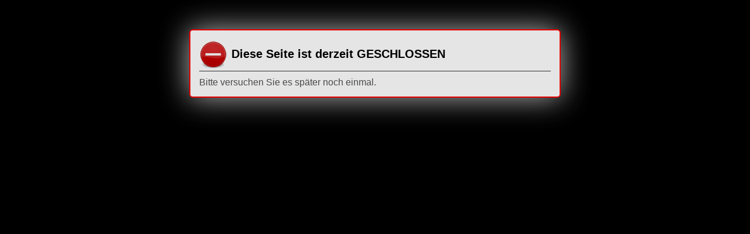

--- FILE ---
content_type: text/html; charset=UTF-8
request_url: https://ocean.hu/de/sct/0/
body_size: 11921
content:
<!DOCTYPE html PUBLIC "-//W3C//DTD XHTML 1.0 Transitional//EN" "http://www.w3.org/TR/xhtml1/DTD/xhtml1-transitional.dtd">
<html xmlns="http://www.w3.org/1999/xhtml" lang="de" xml:lang="de" lang="de" xml:lang="de" style="">

<head>

<meta content="width=device-width, initial-scale=1.0, maximum-scale=2.0" name="viewport">

<meta http-equiv="Content-Type" content="text/html; charset=utf-8">
<meta http-equiv="Content-Language" content="DE">
<meta http-equiv="Cache-Control" content="no-cache">
<meta name="description" content="Hauptkategorie">
<meta name="robots" content="index, follow">
<meta http-equiv="X-UA-Compatible" content="IE=Edge">
<meta property="og:site_name" content="OCEAN Badeanzug" />
<meta property="og:title" content="Hauptkategorie">
<meta property="og:description" content="Hauptkategorie">
<meta property="og:type" content="website">
<meta property="og:url" content="https://ocean.hu/de/sct/0/">
<meta name="mobile-web-app-capable" content="yes">
<meta name="apple-mobile-web-app-capable" content="yes">
<meta name="MobileOptimized" content="320">
<meta name="HandheldFriendly" content="true">

<title>Hauptkategorie</title>


<script type="text/javascript">
var service_type="shop";
var shop_url_main="https://ocean.hu";
var actual_lang="de";
var money_len="2";
var money_thousend=" ";
var money_dec=",";
var shop_id=66433;
var unas_design_url="https:"+"/"+"/"+"ocean.hu"+"/"+"!common_design"+"/"+"custom"+"/"+"ocean.unas.hu"+"/";
var unas_design_code='0';
var unas_base_design_code='1000';
var unas_design_ver=2;
var unas_design_subver=0;
var unas_shop_url='https://ocean.hu/de';
var responsive="yes";
var config_plus=new Array();
config_plus['product_tooltip']=1;
config_plus['cart_redirect']=1;
config_plus['money_type']='€';
config_plus['money_type_display']='€';
var lang_text=new Array();

var UNAS = UNAS || {};
UNAS.shop={"base_url":'https://ocean.hu',"domain":'ocean.hu',"username":'ocean.unas.hu',"id":66433,"lang":'de',"currency_type":'€',"currency_code":'EUR',"currency_rate":'0.002601199673289321',"currency_length":2,"base_currency_length":0,"canonical_url":'https://ocean.hu/de/sct/0/'};
UNAS.design={"code":'0',"page":'cat'};
UNAS.api_auth="e851e3bb77b722b3f944c8818b2506e7";
UNAS.customer={"email":'',"id":0,"group_id":0,"without_registration":0};
UNAS.shop["only_private_customer_can_purchase"] = false;
 

UNAS.text = {
    "button_overlay_close": `Schließen`,
    "popup_window": `Popup-Fenster`,
    "list": `Liste`,
    "is_opened": `geöffnet`,
    "is_closed": `Geschlossen`,
    "consent_granted": `Einwilligung erteilt`,
    "consent_rejected": `Zustimmung verweigert`,
    "field_is_incorrect": `Ungültiges Feld`,
    "error_title": `Fehler!`,
    "product_variants": `Produktvarianten`,
    "product_added_to_cart": `Das Produkt wurde in den Warenkorb gelegt`,
    "product_added_to_cart_with_qty_problem": `Nur [qty_added_to_cart] [qty_unit] des Produkts wurden in den Warenkorb gelegt`,
    "product_removed_from_cart": `Artikel aus dem Warenkorb entfernt`,
    "reg_title_name": `Name`,
    "reg_title_company_name": `Firmenname`,
    "number_of_items_in_cart": `Anzahl der Artikel im Warenkorb`,
    "cart_is_empty": `Warenkorb ist leer`,
    "cart_updated": `Warenkorb aktualisiert`
};

UNAS.text["delete_from_compare"]= `Aus Vergleich entfernen`;
UNAS.text["comparison"]= `Vergleichen`;

UNAS.text["delete_from_favourites"]= `Aus Favoriten entfernen`;
UNAS.text["add_to_favourites"]= `Zu Favoriten hinzufügen`;






window.lazySizesConfig=window.lazySizesConfig || {};
window.lazySizesConfig.loadMode=1;
window.lazySizesConfig.loadHidden=false;

window.dataLayer = window.dataLayer || [];
function gtag(){dataLayer.push(arguments)};
gtag('js', new Date());
</script>

<script src="https://ocean.hu/!common_packages/jquery/jquery-1.7.2.js?mod_time=1759314984" type="text/javascript"></script>
<script src="https://ocean.hu/!common_packages/jquery/plugins/bgiframe/bgiframe.js?mod_time=1759314984" type="text/javascript"></script>
<script src="https://ocean.hu/!common_packages/jquery/plugins/ajaxqueue/ajaxqueue.js?mod_time=1759314984" type="text/javascript"></script>
<script src="https://ocean.hu/!common_packages/jquery/plugins/color/color.js?mod_time=1759314984" type="text/javascript"></script>
<script src="https://ocean.hu/!common_packages/jquery/plugins/autocomplete/autocomplete.js?mod_time=1759314984" type="text/javascript"></script>
<script src="https://ocean.hu/!common_packages/jquery/plugins/cookie/cookie.js?mod_time=1759314984" type="text/javascript"></script>
<script src="https://ocean.hu/!common_packages/jquery/plugins/tools/tools-1.2.7.js?mod_time=1759314984" type="text/javascript"></script>
<script src="https://ocean.hu/!common_packages/jquery/plugins/nivoslider3/nivoslider.js?mod_time=1759314984" type="text/javascript"></script>
<script src="https://ocean.hu/!common_packages/jquery/own/shop_common/exploded/common.js?mod_time=1762946867" type="text/javascript"></script>
<script src="https://ocean.hu/!common_packages/jquery/own/shop_common/exploded/common_overlay.js?mod_time=1759314984" type="text/javascript"></script>
<script src="https://ocean.hu/!common_packages/jquery/own/shop_common/exploded/common_shop_popup.js?mod_time=1759314984" type="text/javascript"></script>
<script src="https://ocean.hu/!common_packages/jquery/own/shop_common/exploded/common_start_checkout.js?mod_time=1759314984" type="text/javascript"></script>
<script src="https://ocean.hu/!common_packages/jquery/own/shop_common/exploded/design_1500.js?mod_time=1759314984" type="text/javascript"></script>
<script src="https://ocean.hu/!common_packages/jquery/own/shop_common/exploded/function_change_address_on_order_methods.js?mod_time=1759314984" type="text/javascript"></script>
<script src="https://ocean.hu/!common_packages/jquery/own/shop_common/exploded/function_check_password.js?mod_time=1759314984" type="text/javascript"></script>
<script src="https://ocean.hu/!common_packages/jquery/own/shop_common/exploded/function_check_zip.js?mod_time=1759314984" type="text/javascript"></script>
<script src="https://ocean.hu/!common_packages/jquery/own/shop_common/exploded/function_compare.js?mod_time=1759314984" type="text/javascript"></script>
<script src="https://ocean.hu/!common_packages/jquery/own/shop_common/exploded/function_customer_addresses.js?mod_time=1759314984" type="text/javascript"></script>
<script src="https://ocean.hu/!common_packages/jquery/own/shop_common/exploded/function_delivery_point_select.js?mod_time=1759314984" type="text/javascript"></script>
<script src="https://ocean.hu/!common_packages/jquery/own/shop_common/exploded/function_favourites.js?mod_time=1759314984" type="text/javascript"></script>
<script src="https://ocean.hu/!common_packages/jquery/own/shop_common/exploded/function_infinite_scroll.js?mod_time=1759314984" type="text/javascript"></script>
<script src="https://ocean.hu/!common_packages/jquery/own/shop_common/exploded/function_language_and_currency_change.js?mod_time=1759314984" type="text/javascript"></script>
<script src="https://ocean.hu/!common_packages/jquery/own/shop_common/exploded/function_param_filter.js?mod_time=1759314984" type="text/javascript"></script>
<script src="https://ocean.hu/!common_packages/jquery/own/shop_common/exploded/function_postsale.js?mod_time=1759314984" type="text/javascript"></script>
<script src="https://ocean.hu/!common_packages/jquery/own/shop_common/exploded/function_product_print.js?mod_time=1759314984" type="text/javascript"></script>
<script src="https://ocean.hu/!common_packages/jquery/own/shop_common/exploded/function_product_subscription.js?mod_time=1759314984" type="text/javascript"></script>
<script src="https://ocean.hu/!common_packages/jquery/own/shop_common/exploded/function_recommend.js?mod_time=1759314984" type="text/javascript"></script>
<script src="https://ocean.hu/!common_packages/jquery/own/shop_common/exploded/function_saved_cards.js?mod_time=1759314984" type="text/javascript"></script>
<script src="https://ocean.hu/!common_packages/jquery/own/shop_common/exploded/function_saved_filter_delete.js?mod_time=1759314984" type="text/javascript"></script>
<script src="https://ocean.hu/!common_packages/jquery/own/shop_common/exploded/function_search_smart_placeholder.js?mod_time=1759314984" type="text/javascript"></script>
<script src="https://ocean.hu/!common_packages/jquery/own/shop_common/exploded/function_vote.js?mod_time=1759314984" type="text/javascript"></script>
<script src="https://ocean.hu/!common_packages/jquery/own/shop_common/exploded/page_cart.js?mod_time=1759314984" type="text/javascript"></script>
<script src="https://ocean.hu/!common_packages/jquery/own/shop_common/exploded/page_customer_addresses.js?mod_time=1759314984" type="text/javascript"></script>
<script src="https://ocean.hu/!common_packages/jquery/own/shop_common/exploded/page_order_checkout.js?mod_time=1759314984" type="text/javascript"></script>
<script src="https://ocean.hu/!common_packages/jquery/own/shop_common/exploded/page_order_details.js?mod_time=1759314984" type="text/javascript"></script>
<script src="https://ocean.hu/!common_packages/jquery/own/shop_common/exploded/page_order_methods.js?mod_time=1760086915" type="text/javascript"></script>
<script src="https://ocean.hu/!common_packages/jquery/own/shop_common/exploded/page_order_return.js?mod_time=1759314984" type="text/javascript"></script>
<script src="https://ocean.hu/!common_packages/jquery/own/shop_common/exploded/page_order_send.js?mod_time=1759314984" type="text/javascript"></script>
<script src="https://ocean.hu/!common_packages/jquery/own/shop_common/exploded/page_order_subscriptions.js?mod_time=1759314984" type="text/javascript"></script>
<script src="https://ocean.hu/!common_packages/jquery/own/shop_common/exploded/page_order_verification.js?mod_time=1759314984" type="text/javascript"></script>
<script src="https://ocean.hu/!common_packages/jquery/own/shop_common/exploded/page_product_details.js?mod_time=1759314984" type="text/javascript"></script>
<script src="https://ocean.hu/!common_packages/jquery/own/shop_common/exploded/page_product_list.js?mod_time=1759314984" type="text/javascript"></script>
<script src="https://ocean.hu/!common_packages/jquery/own/shop_common/exploded/page_product_reviews.js?mod_time=1759314984" type="text/javascript"></script>
<script src="https://ocean.hu/!common_packages/jquery/own/shop_common/exploded/page_reg.js?mod_time=1759314984" type="text/javascript"></script>
<script src="https://ocean.hu/!common_packages/jquery/plugins/hoverintent/hoverintent.js?mod_time=1759314984" type="text/javascript"></script>
<script src="https://ocean.hu/!common_packages/jquery/own/shop_tooltip/shop_tooltip.js?mod_time=1759314984" type="text/javascript"></script>
<script src="https://ocean.hu/!common_packages/jquery/plugins/hoverintent/hoverintent_r6.js?mod_time=1759314984" type="text/javascript"></script>
<script src="https://ocean.hu/!common_packages/jquery/plugins/ui/ui_highlight.min.js?mod_time=1759314984" type="text/javascript"></script>
<script src="https://ocean.hu/!common_packages/jquery/plugins/qtip/qtip.js?mod_time=1759314984" type="text/javascript"></script>
<script src="https://ocean.hu/!common_packages/jquery/plugins/multilevel_menu/multilevel_menu.js?mod_time=1759314984" type="text/javascript"></script>
<script src="https://ocean.hu/!common_packages/jquery/plugins/responsive_menu/responsive_menu.js?mod_time=1759314984" type="text/javascript"></script>
<script src="https://ocean.hu/!common_packages/jquery/plugins/mediaqueries/mediaqueries.js?mod_time=1759314984" type="text/javascript"></script>
<script src="https://ocean.hu/!common_packages/jquery/plugins/waypoints/waypoints-2.0.3.js?mod_time=1759314984" type="text/javascript"></script>
<script src="https://ocean.hu/!common_packages/jquery/plugins/jcarousel/jcarousel.js?mod_time=1759314984" type="text/javascript"></script>

<link href="https://ocean.hu/!common_packages/jquery/plugins/autocomplete/autocomplete.css?mod_time=1759314984" rel="stylesheet" type="text/css">
<link href="https://ocean.hu/!common_design/base/000001/css/common.css?mod_time=1759314985" rel="stylesheet" type="text/css">
<link href="https://ocean.hu/!common_design/base/000001/css/page.css?mod_time=1759314985" rel="stylesheet" type="text/css">
<link href="https://ocean.hu/!common_design/base/001000/css/page_cat_2.css?mod_time=1759314986" rel="stylesheet" type="text/css">
<link href="https://ocean.hu/!common_design/base/000001/css/box.css?mod_time=1759314985" rel="stylesheet" type="text/css">
<link href="https://ocean.hu/!common_design/custom/ocean.unas.hu/css/layout.css?mod_time=1575021345" rel="stylesheet" type="text/css">
<link href="https://ocean.hu/!common_design/base/000001/css/design.css?mod_time=1759314985" rel="stylesheet" type="text/css">
<link href="https://ocean.hu/!common_design/custom/ocean.unas.hu/css/design_custom.css?mod_time=1575021345" rel="stylesheet" type="text/css">
<link href="https://ocean.hu/!common_design/custom/ocean.unas.hu/css/custom.css?mod_time=1575021345" rel="stylesheet" type="text/css">
<link href="https://ocean.hu/!common_design/custom/ocean.unas.hu/element/own.css?mod_time=1582787804" rel="stylesheet" type="text/css">

<link href="https://ocean.hu/de/sct/0/" rel="canonical">
<link href="https://ocean.hu/shop_ordered/66433/design_pic/favicon.ico" rel="shortcut icon">
<script type="text/javascript">
        gtag('consent', 'default', {
           'ad_storage': 'granted',
           'ad_user_data': 'granted',
           'ad_personalization': 'granted',
           'analytics_storage': 'granted',
           'functionality_storage': 'granted',
           'personalization_storage': 'granted',
           'security_storage': 'granted'
        });

    
        gtag('consent', 'update', {
           'ad_storage': 'granted',
           'ad_user_data': 'granted',
           'ad_personalization': 'granted',
           'analytics_storage': 'granted',
           'functionality_storage': 'granted',
           'personalization_storage': 'granted',
           'security_storage': 'granted'
        });

        </script>
    <script async src="https://www.googletagmanager.com/gtag/js?id=UA-44618124-1"></script>    <script type="text/javascript">
    gtag('config', 'UA-44618124-1');

        </script>
        <script type="text/javascript">
    var google_analytics=1;

    		gtag("event", "view_category", { 'title':"Hauptkategorie",'non_interaction': true });
           </script>
       <script type="text/javascript">
        var google_ads=1;

                gtag('event','remarketing', {
            'ecomm_pagetype': 'category'        });
            </script>
    	<script type="text/javascript">
	/* <![CDATA[ */
	$(document).ready(function() {
       $(document).bind("contextmenu",function(e) {
            return false;
       });
	});
	/* ]]> */
	</script>
		<script type="text/javascript">
	/* <![CDATA[ */
	var omitformtags=["input", "textarea", "select"];
	omitformtags=omitformtags.join("|");
		
	function disableselect(e) {
		if (omitformtags.indexOf(e.target.tagName.toLowerCase())==-1) return false;
		if (omitformtags.indexOf(e.target.tagName.toLowerCase())==2) return false;
	}
		
	function reEnable() {
		return true;
	}
		
	if (typeof document.onselectstart!="undefined") {
		document.onselectstart=new Function ("return false");
	} else {
		document.onmousedown=disableselect;
		document.onmouseup=reEnable;
	}
	/* ]]> */
	</script>
	
<!--[if lt IE 9]><![endif]-->


<script src="https://ocean.hu/!common_design/base/001200/unas_design.js?ver=5" type="text/javascript"></script>
<script src="https://ocean.hu/!common_design/base/001200/unas_design_resp.js?ver=5" type="text/javascript"></script>
</head>

<body class='design_ver2' id="ud_shop_cat" style="">
<div id="image_to_cart" style="display:none; position:absolute; z-index:100000;"></div>
<div class="overlay_common overlay_warning" id="overlay_cart_add"></div>
<script type="text/javascript">$(document).ready(function(){ overlay_init("cart_add",{"onBeforeLoad":false}); });</script>
<div class="overlay_common overlay_dialog" id="overlay_save_filter"></div>
<script type="text/javascript">$(document).ready(function(){ overlay_init("save_filter",{"closeOnEsc":true,"closeOnClick":true}); });</script>
<div class="overlay_common overlay_error" id="overlay_close">

<div class="overlay_title">Diese Seite ist derzeit GESCHLOSSEN</div>


    <div class="overlay_text">Bitte versuchen Sie es später noch einmal.</div>














<div>
    
    <div class="clear_fix"></div>
</div></div>
<script type="text/javascript">$(document).ready(function(){ overlay_init("close",{"load":true,"closeOnEsc":false,"maskLoadSpeed":0,"maskOpacity":1}); });</script>
	<script type="text/javascript">
	$(document).ready(function(){
        document.querySelector("body").addEventListener("mousewheel",function(event){
            event.preventDefault();
        }, { passive: false });
		$(window).scroll(function() {
			$('html, body').animate({scrollTop:'0px'}, 0);
	    });
		$("body").css("overflow", "hidden");
	});
	</script>
	<div id="overlay_login_outer"></div>	
	<script type="text/javascript">
	$(document).ready(function(){
	    var login_redir_init="";

		$("#overlay_login_outer").overlay({
			onBeforeLoad: function() {
                var login_redir_temp=login_redir_init;
                if (login_redir_act!="") {
                    login_redir_temp=login_redir_act;
                    login_redir_act="";
                }

				                    var temp_href="https://ocean.hu/de/shop_login.php";
                    if (login_redir_temp!="") temp_href=temp_href+"?login_redir="+encodeURIComponent(login_redir_temp);
					location.href=temp_href;
								},
			top: 50,
						closeOnClick: (config_plus['overlay_close_on_click_forced'] === 1),
			onClose: function(event, overlayIndex) {
				$("#login_redir").val("");
			},
			load: false
		});
		
			});
	function overlay_login() {
		$(document).ready(function(){
			$("#overlay_login_outer").overlay().load();
		});
	}
	function overlay_login_remind() {
        if (unas_design_ver >= 5) {
            $("#overlay_remind").overlay().load();
        } else {
            $(document).ready(function () {
                $("#overlay_login_outer").overlay().close();
                setTimeout('$("#overlay_remind").overlay().load();', 250);
            });
        }
	}

    var login_redir_act="";
    function overlay_login_redir(redir) {
        login_redir_act=redir;
        $("#overlay_login_outer").overlay().load();
    }
	</script>  
	<div class="overlay_common overlay_info" id="overlay_remind"></div>
<script type="text/javascript">$(document).ready(function(){ overlay_init("remind",[]); });</script>

	<script type="text/javascript">
    	function overlay_login_error_remind() {
		$(document).ready(function(){
			load_login=0;
			$("#overlay_error").overlay().close();
			setTimeout('$("#overlay_remind").overlay().load();', 250);	
		});
	}
	</script>  
	<div class="overlay_common overlay_info" id="overlay_newsletter"></div>
<script type="text/javascript">$(document).ready(function(){ overlay_init("newsletter",[]); });</script>

<script type="text/javascript">
function overlay_newsletter() {
    $(document).ready(function(){
        $("#overlay_newsletter").overlay().load();
    });
}
</script>
<div class="overlay_common overlay_error" id="overlay_script"></div>
<script type="text/javascript">$(document).ready(function(){ overlay_init("script",[]); });</script>
    <script>
    $(document).ready(function() {
        $.ajax({
            type: "GET",
            url: "https://ocean.hu/shop_ajax/ajax_stat.php",
            data: {master_shop_id:"66433",get_ajax:"1"}
        });
    });
    </script>
    



<div id='banner_popup_content'></div>
<div id="szechenyi"><div id='szechenyi_content'><!-- UnasElement {type:html} -->
<a href="https://ocean.hu/szechenyi_2020"><img src="https://ocean.hu/shop_ordered/66433/pic/eu-logo.png" width="240" height="168" alt="" /></a></div></div>
<div id="container">

	<span class="resp_js_width" id="resp_js_width_0"></span>
	<span class="resp_js_width" id="resp_js_width_488"></span>
    <span class="resp_js_width" id="resp_js_width_660"></span>
    <span class="resp_js_width" id="resp_js_width_1020"></span>
    <span class="resp_js_width" id="resp_js_width_1315"></span>

	
	<div id="header">
    	<div id="header_inner">
            <div id="header_content">

            	<a href="#" onclick="responsive_cat_menu(); return false;" class="header_category_icon"><span></span></a>
                
                <div id="header_content_nav_small">
                	<table cellspacing="0" cellpadding="0" border="0" id="header_content_nav_small_it">
                    	<tr>
                    		<td id="header_content_nav_small_td1"><div>
                               <a href="https://ocean.hu/de/shop_order_track.php"><strong>Profil</strong></a>
                            </div></td>
                       	 	<td id="header_content_nav_small_td2"><div>
                               <a href="https://ocean.hu/de/shop_contact.php"><strong>Informationen</strong></a>
                            </td>
                       	 	<td id="header_content_nav_small_td3"><div>
                                <a href="https://ocean.hu/de/shop_help.php"><strong>Allgemeine Geschäftsbedingungen</strong></a>
                           </div></td> 
                       	 	<td id="header_content_nav_small_td4"><div>
                               	<span id="newsletter_title" style="display:none;"></span>
                               	
                           </div></td> 
						</tr>
                	</table>
                </div>
            
                <div id='head_content'><!-- UnasElement {type:slide} -->
<div id="head_slide" class="nivoSlider">
	<a id="head_slide_0" href="https://ocean.hu/de/"><img src="https://ocean.hu/de/shop_pic.php?time=1411742208&width=270&height=100&design_element=head_slide_0.jpg" border="0" title="Logo" alt="Logo" /></a>
</div>
<script type="text/javascript">
$(document).ready(function(){
	$("#head_slide").nivoSlider({
		effect:"random",
		animSpeed:500,
		pauseTime:4000,
		directionNav:false,
		controlNav:false,
		pauseOnHover:true
	});
});
</script></div>
                
                <ul id="header_content_nav">
                    <li class="header_content_nav" id="header_content_nav_1"><a href="https://ocean.hu/de/shop_order_track.php"><strong>Profil</strong></a></li>
                    <li class="header_content_nav" id="header_content_nav_2"><a href="https://ocean.hu/de/shop_contact.php"><strong>Informationen</strong></a></li>
                    <li class="header_content_nav" id="header_content_nav_3"><a href="https://ocean.hu/de/shop_help.php"><strong>Allgemeine Geschäftsbedingungen</strong></a></li> 
                    <li class="header_content_nav" id="header_content_nav_4"></li> 
                </ul>
                
                <div id="header_content_right">

					<a href="#" onclick="responsive_cat_menu(); return false;" class="header_category_icon"><span></span></a>
                    
                    <div id="header_cart">
                    	<div id="header_cart_inner">
                            <div id='box_cart_content' class='box_content'>

    

    

    
        <div class='box_cart_item'>
            <a href='https://ocean.hu/de/shop_cart.php' class='text_small'>
                <span class='text_small'>
                    

                    

                    
                        
                        
                            
                            <span class='text_color_fault'>0</span>
                        
                    
                </span>
            </a>
        </div>
    

    

    

    
        <div class='box_cart_price'><span class='text_small'><span class='text_color_fault'>0 €</span></span></div>
    

    

    

    
        <script type="text/javascript">
            $("#header_cart_inner").click(function() {
                document.location.href="https://ocean.hu/de/shop_cart.php";
            });
        </script>
    

</div>
                            <a id="header_cart_button" href="https://ocean.hu/de/shop_cart.php"></a>
                        	<div class="clear_fix"></div> 
                        </div> 
                    </div>            
                    
                    <div id="header_search">
                        <div id="header_search_inner">
                            <div id='box_search_content' class='box_content'>
    <form name="form_include_search" id="form_include_search" action="https://ocean.hu/de/shop_search.php" method="get">
        <div class='box_search_field'><label><span class="text_small">Suchbegriff:</span></label><span class="text_input"><input name="q" id="box_search_input" type="text" maxlength="255" class="text_small js-search-input" value="" placeholder="Suchbegriff" /></span></div>
        <div class='box_search_button'><span class="text_button"><input type="submit" value="" class="text_small" /></span></div>
    </form>
</div>
                            <div id="header_advsearch"><a href="https://ocean.hu/de/shop_searchcomplex.php"><strong>&raquo; Erweiterte Suche</strong></a></div>
                            <div class="clear_fix"></div> 
                        </div>
                    </div> 
                        
                    <a href="#" onclick="return false;" id="header_search_icon"><span></span></a> 
                    
                    <div id="header_content_profile"><a href="https://ocean.hu/de/shop_order_track.php"><strong>Profil</strong></a></div> 
                    
                    <div class="clear_fix"></div>
 					
                    <div id="cms_menu_top"><ul><li></li></ul></div>  
                    <div id="cms_menu_bottom"><ul><li></li></ul></div>         

                </div>
                <div class="clear_fix"></div>          
                  
            </div>
    	</div>	
    </div>

    <div id="content">
   
        <div id="content_container">

			<div id="category_menu_1315">
                <script type="text/javascript"> 
			var multilevel_menu_1293='$(\'#category_list ul\').multilevel_menu({ajax_type: "GET",ajax_param_str: "cat_key|aktcat",ajax_url: "https://ocean.hu/shop_ajax/ajax_box_cat.php",ajax_data: "master_shop_id=66433&lang_master=de&get_ajax=1&type=multilevel_ajax2_call",menu_width: 1293,paging_menu_num: 7});';
		</script><div id="category_list"><ul style="display:none;"><li><div class="next_level_arrow"></div><span class="ajax_param">463050|0</span><table cellpadding="0" cellspacing="0" border="0"><tr><td><a href="https://ocean.hu/de/sct/463050/AKCIO" class="text_small has_child">AKCIÓ</a></td></tr></table></li><li><div class="next_level_arrow"></div><span class="ajax_param">706730|0</span><table cellpadding="0" cellspacing="0" border="0"><tr><td><a href="https://ocean.hu/de/herren" class="text_small has_child">MÄNNER</a></td></tr></table></li><li><div class="next_level_arrow"></div><span class="ajax_param">689601|0</span><table cellpadding="0" cellspacing="0" border="0"><tr><td><a href="https://ocean.hu/de/frauen_badeanzug" class="text_small has_child">FRAUEN</a></td></tr></table></li><li><div class="next_level_arrow"></div><span class="ajax_param">557290|0</span><table cellpadding="0" cellspacing="0" border="0"><tr><td><a href="https://ocean.hu/de/junge_badehose" class="text_small has_child">JUNGE</a></td></tr></table></li><li><div class="next_level_arrow"></div><span class="ajax_param">208657|0</span><table cellpadding="0" cellspacing="0" border="0"><tr><td><a href="https://ocean.hu/de/madchen_schwimmanzug" class="text_small has_child">MÄDCHEN</a></td></tr></table></li><li><div class="next_level_arrow"></div><span class="ajax_param">206079|0</span><table cellpadding="0" cellspacing="0" border="0"><tr><td><a href="https://ocean.hu/de/badekappe" class="text_small has_child">BADEKAPPE</a></td></tr></table></li><li><div class="next_level_arrow"></div><span class="ajax_param">408445|0</span><table cellpadding="0" cellspacing="0" border="0"><tr><td><a href="https://ocean.hu/de/ocean_badeanzug" class="text_small has_child">OCEAN Badeanzug Kollektion</a></td></tr></table></li></ul></div>
                <div class="page_hr_big"></div>
            </div>
            
            <div id="category_menu_1020">
                <script type="text/javascript"> 
			var multilevel_menu_999='$(\'#category_list2 ul\').multilevel_menu({ajax_type: "GET",ajax_param_str: "cat_key|aktcat",ajax_url: "https://ocean.hu/shop_ajax/ajax_box_cat.php",ajax_data: "master_shop_id=66433&lang_master=de&get_ajax=1&type=multilevel_ajax2_call",menu_width: 999,paging_menu_num: 6});';
		</script><div id="category_list2"><ul style="display:none;"><li><div class="next_level_arrow"></div><span class="ajax_param">463050|0</span><table cellpadding="0" cellspacing="0" border="0"><tr><td><a href="https://ocean.hu/de/sct/463050/AKCIO" class="text_small has_child">AKCIÓ</a></td></tr></table></li><li><div class="next_level_arrow"></div><span class="ajax_param">706730|0</span><table cellpadding="0" cellspacing="0" border="0"><tr><td><a href="https://ocean.hu/de/herren" class="text_small has_child">MÄNNER</a></td></tr></table></li><li><div class="next_level_arrow"></div><span class="ajax_param">689601|0</span><table cellpadding="0" cellspacing="0" border="0"><tr><td><a href="https://ocean.hu/de/frauen_badeanzug" class="text_small has_child">FRAUEN</a></td></tr></table></li><li><div class="next_level_arrow"></div><span class="ajax_param">557290|0</span><table cellpadding="0" cellspacing="0" border="0"><tr><td><a href="https://ocean.hu/de/junge_badehose" class="text_small has_child">JUNGE</a></td></tr></table></li><li><div class="next_level_arrow"></div><span class="ajax_param">208657|0</span><table cellpadding="0" cellspacing="0" border="0"><tr><td><a href="https://ocean.hu/de/madchen_schwimmanzug" class="text_small has_child">MÄDCHEN</a></td></tr></table></li><li><div class="next_level_arrow"></div><span class="ajax_param">206079|0</span><table cellpadding="0" cellspacing="0" border="0"><tr><td><a href="https://ocean.hu/de/badekappe" class="text_small has_child">BADEKAPPE</a></td></tr></table></li><li><div class="next_level_arrow"></div><span class="ajax_param">408445|0</span><table cellpadding="0" cellspacing="0" border="0"><tr><td><a href="https://ocean.hu/de/ocean_badeanzug" class="text_small has_child">OCEAN Badeanzug Kollektion</a></td></tr></table></li></ul></div>
                <div class="page_hr_big"></div>
            </div>  
            
            <div id="responsive_cat_menu"><div id="responsive_cat_menu_content"><script type="text/javascript">var responsive_menu='$(\'#responsive_cat_menu ul\').responsive_menu({ajax_type: "GET",ajax_param_str: "cat_key|aktcat",ajax_url: "https://ocean.hu/shop_ajax/ajax_box_cat.php",ajax_data: "master_shop_id=66433&lang_master=de&get_ajax=1&type=responsive_call&box_var_name=shop_cat&box_var_already_no=yes&box_var_responsive=yes&box_var_section=content&box_var_highlight=yes&box_var_type=normal&box_var_multilevel_id=responsive_cat_menu",menu_id: "responsive_cat_menu"});'; </script><div class="responsive_menu"><div class="responsive_menu_nav"><div class="responsive_menu_navtop"><div class="responsive_menu_back "></div><div class="responsive_menu_title ">Kategorien</div><div class="responsive_menu_close "></div></div><div class="responsive_menu_navbottom"></div></div><div class="responsive_menu_content"><ul style="display:none;"><li><a href="https://ocean.hu/de/shop_artspec.php?artspec=2" class="text_small">Neuheiten</a></li><li><a href="https://ocean.hu/de/shop_artspec.php?artspec=1" class="text_small">Angebote</a></li><li><div class="next_level_arrow"></div><span class="ajax_param">463050|0</span><a href="https://ocean.hu/de/sct/463050/AKCIO" class="text_small has_child resp_clickable" onclick="return false;">AKCIÓ</a></li><li><div class="next_level_arrow"></div><span class="ajax_param">706730|0</span><a href="https://ocean.hu/de/herren" class="text_small has_child resp_clickable" onclick="return false;">MÄNNER</a></li><li><div class="next_level_arrow"></div><span class="ajax_param">689601|0</span><a href="https://ocean.hu/de/frauen_badeanzug" class="text_small has_child resp_clickable" onclick="return false;">FRAUEN</a></li><li><div class="next_level_arrow"></div><span class="ajax_param">557290|0</span><a href="https://ocean.hu/de/junge_badehose" class="text_small has_child resp_clickable" onclick="return false;">JUNGE</a></li><li><div class="next_level_arrow"></div><span class="ajax_param">208657|0</span><a href="https://ocean.hu/de/madchen_schwimmanzug" class="text_small has_child resp_clickable" onclick="return false;">MÄDCHEN</a></li><li><div class="next_level_arrow"></div><span class="ajax_param">206079|0</span><a href="https://ocean.hu/de/badekappe" class="text_small has_child resp_clickable" onclick="return false;">BADEKAPPE</a></li><li><div class="next_level_arrow"></div><span class="ajax_param">408445|0</span><a href="https://ocean.hu/de/ocean_badeanzug" class="text_small has_child resp_clickable" onclick="return false;">OCEAN Badeanzug Kollektion</a></li></ul></div></div></div></div>
        
            <div id="center">
            	<div id="cms_menu_outer">
                	
                    <div id="cms_menu">
                        <ul>
                            	 
                            <li id="center_cms_0">
                            	<span class="menu_item_1"><span class="menu_item_inner"><a href="https://ocean.hu/de/spg/192143/GALERIE" target="_blank"><strong>&raquo; GALERIE</strong></a></span></span>
                            </li>                            
                            <li id="center_cms_1">
                            	<span class="menu_item_1"><span class="menu_item_inner"><a href="https://ocean.hu/de/grossentabele" target="_blank"><strong>&raquo; GRÖSSENTABELE</strong></a></span></span>
                            </li>
                            
                            
                            
                            
                            
                            <div class="clear_fix"></div>
                        </ul>
                    </div>
                    
                </div>
                <div id="body">
                    <div id="body_title">
                    	
    <div id='title_content'>
    <h1>
        Produktkategorien
    </h1>
    </div>
 
                        <div class="page_hr"></div>            	
                    </div>
					<div id="body_top">
                    	<div id="filter_table_col_0"></div>
                    	<div id="filter_table_col_488"></div>
	                    <div id="filter_table_col_660"></div>
                    	<div id="filter_table_col_1020"></div>
                    </div>                    
                    <div id="body_container">
                    	<div id='page_content_outer'>





<div id='page_cat_content' class='page_content'>

    <div class='page_artdet_head'>
        <div class='page_artdet_dispcat'><span class="text_small"><span class='text_small breadcrumb_item breadcrumb_main'>Hauptkategorie</span></span></div>
        <div class='page_artdet_buttonback'><span class="text_button"></span></div>
        <div class='clear_fix'></div>
    </div>
    <div class='page_hr'><hr/></div> 
    
    
    
    
		
    
    	<div class='page_cat_list_spec_2'>
            
            
            	
            
        		<div class='page_cat_item_2 item_clear_2 item_clear_3 item_clear_4 item_clear_5'>
                	<div class='page_cat_item_2_inner border_1'>
                        <table border="0" cellpadding="0" cellspacing="0">
                            <tr>
                                <td class="page_cat_main_2 bg_color_light2">
                                    <a href="https://ocean.hu/de/shop_artspec.php?artspec=2" id="page_cat_item_new" class="text_big"><strong><span class="text_color_fault">Neuheiten</span></strong></a>
                                    
                                </td>
                            </tr>
                            
                        </table>
                	</div>
                </div>
                
                
                
            
            
            	
            
        		<div class='page_cat_item_2 item_dwr_2'>
                	<div class='page_cat_item_2_inner border_1'>
                        <table border="0" cellpadding="0" cellspacing="0">
                            <tr>
                                <td class="page_cat_main_2 bg_color_light2">
                                    <a href="https://ocean.hu/de/shop_artspec.php?artspec=1" id="page_cat_item_akcio" class="text_big"><strong><span class="text_color_fault">Angebote</span></strong></a>
                                    
                                </td>
                            </tr>
                            
                        </table>
                	</div>
                </div>
                
                
                
            
            
            <div class="clear_fix"></div>
		</div>
		<div class='page_hr'><hr/></div>
    
    
    
    <div class='page_cat_list resp_page_cat_list_2'>
    	
        
        
        
		<div class='page_cat_item_2 item_clear_2 item_clear_3 item_clear_4 item_clear_5' id='page_cat_id_463050'>
        	<div class='page_cat_item_2_inner border_1'>

           		              
    
                
                
                
                
                <table border="0" cellpadding="0" cellspacing="0" class="page_cat_pic_table">
                    <tr>
                        <td class="page_cat_pic_2"><a href="https://ocean.hu/de/sct/463050/AKCIO" class="text_normal" title="AKCIÓ" ><img border="0" src="https://ocean.hu/img/66433/catpic_463050/153x153/463050.jpg" alt="AKCIÓ" title="AKCIÓ"  /></a>
                        </td>
                    </tr>
                </table>
                
                <div class='page_cat_main_outer_2'>
                    <table border="0" cellpadding="0" cellspacing="0">
                        <tr>
                            <td class="page_cat_main_2 bg_color_light2">
                                <a href="https://ocean.hu/de/sct/463050/AKCIO" class="text_big" ><strong>AKCIÓ</strong></a>
                            </td>
                        </tr>
                    </table>
                </div> 
                
        	</div>            
        </div>
        
        
        
        
        
        
        
		<div class='page_cat_item_2 item_dwr_2' id='page_cat_id_706730'>
        	<div class='page_cat_item_2_inner border_1'>

           		              
    
                
                
                
                
                <table border="0" cellpadding="0" cellspacing="0" class="page_cat_pic_table">
                    <tr>
                        <td class="page_cat_pic_2"><a href="https://ocean.hu/de/herren" class="text_normal" title="MÄNNER" ><img border="0" src="https://ocean.hu/img/66433/catpic_706730/153x153/706730.jpg?time=1413904934" alt="MÄNNER" title="MÄNNER"  /></a>
                        </td>
                    </tr>
                </table>
                
                <div class='page_cat_main_outer_2'>
                    <table border="0" cellpadding="0" cellspacing="0">
                        <tr>
                            <td class="page_cat_main_2 bg_color_light2">
                                <a href="https://ocean.hu/de/herren" class="text_big" ><strong>MÄNNER</strong></a>
                            </td>
                        </tr>
                    </table>
                </div> 
                
        	</div>            
        </div>
        
        
        
        
        
        
        
		<div class='page_cat_item_2 item_dwr_3 item_clear_2' id='page_cat_id_689601'>
        	<div class='page_cat_item_2_inner border_1'>

           		              
    
                
                
                
                
                <table border="0" cellpadding="0" cellspacing="0" class="page_cat_pic_table">
                    <tr>
                        <td class="page_cat_pic_2"><a href="https://ocean.hu/de/frauen_badeanzug" class="text_normal" title="FRAUEN" ><img border="0" src="https://ocean.hu/img/66433/catpic_689601/153x153/689601.jpg?time=1413905223" alt="FRAUEN" title="FRAUEN"  /></a>
                        </td>
                    </tr>
                </table>
                
                <div class='page_cat_main_outer_2'>
                    <table border="0" cellpadding="0" cellspacing="0">
                        <tr>
                            <td class="page_cat_main_2 bg_color_light2">
                                <a href="https://ocean.hu/de/frauen_badeanzug" class="text_big" ><strong>FRAUEN</strong></a>
                            </td>
                        </tr>
                    </table>
                </div> 
                
        	</div>            
        </div>
        
        
        
        
        
        
        
		<div class='page_cat_item_2 item_dwr_2 item_dwr_4 item_clear_3' id='page_cat_id_557290'>
        	<div class='page_cat_item_2_inner border_1'>

           		              
    
                
                
                
                
                <table border="0" cellpadding="0" cellspacing="0" class="page_cat_pic_table">
                    <tr>
                        <td class="page_cat_pic_2"><a href="https://ocean.hu/de/junge_badehose" class="text_normal" title="JUNGE" ><img border="0" src="https://ocean.hu/img/66433/catpic_557290/153x153/557290.jpg?time=1413904983" alt="JUNGE" title="JUNGE"  /></a>
                        </td>
                    </tr>
                </table>
                
                <div class='page_cat_main_outer_2'>
                    <table border="0" cellpadding="0" cellspacing="0">
                        <tr>
                            <td class="page_cat_main_2 bg_color_light2">
                                <a href="https://ocean.hu/de/junge_badehose" class="text_big" ><strong>JUNGE</strong></a>
                            </td>
                        </tr>
                    </table>
                </div> 
                
        	</div>            
        </div>
        
        
        
        
        
        
        
		<div class='page_cat_item_2 item_dwr_5 item_clear_2 item_clear_4' id='page_cat_id_208657'>
        	<div class='page_cat_item_2_inner border_1'>

           		              
    
                
                
                
                
                <table border="0" cellpadding="0" cellspacing="0" class="page_cat_pic_table">
                    <tr>
                        <td class="page_cat_pic_2"><a href="https://ocean.hu/de/madchen_schwimmanzug" class="text_normal" title="MÄDCHEN" ><img border="0" src="https://ocean.hu/img/66433/catpic_208657/153x153/208657.jpg?time=1413904907" alt="MÄDCHEN" title="MÄDCHEN"  /></a>
                        </td>
                    </tr>
                </table>
                
                <div class='page_cat_main_outer_2'>
                    <table border="0" cellpadding="0" cellspacing="0">
                        <tr>
                            <td class="page_cat_main_2 bg_color_light2">
                                <a href="https://ocean.hu/de/madchen_schwimmanzug" class="text_big" ><strong>MÄDCHEN</strong></a>
                            </td>
                        </tr>
                    </table>
                </div> 
                
        	</div>            
        </div>
        
        
        
        
        
        
        
		<div class='page_cat_item_2 item_dwr_2 item_dwr_3 item_clear_5' id='page_cat_id_206079'>
        	<div class='page_cat_item_2_inner border_1'>

           		              
    
                
                
                
                
                <table border="0" cellpadding="0" cellspacing="0" class="page_cat_pic_table">
                    <tr>
                        <td class="page_cat_pic_2"><a href="https://ocean.hu/de/badekappe" class="text_normal" title="BADEKAPPE" ><img border="0" src="https://ocean.hu/img/66433/catpic_206079/153x153/206079.jpg?time=1413905144" alt="BADEKAPPE" title="BADEKAPPE"  /></a>
                        </td>
                    </tr>
                </table>
                
                <div class='page_cat_main_outer_2'>
                    <table border="0" cellpadding="0" cellspacing="0">
                        <tr>
                            <td class="page_cat_main_2 bg_color_light2">
                                <a href="https://ocean.hu/de/badekappe" class="text_big" ><strong>BADEKAPPE</strong></a>
                            </td>
                        </tr>
                    </table>
                </div> 
                
        	</div>            
        </div>
        
        
        
        
        
        
        
		<div class='page_cat_item_2 item_clear_2 item_clear_3' id='page_cat_id_408445'>
        	<div class='page_cat_item_2_inner border_1'>

           		              
    
                
                
                
                
                <table border="0" cellpadding="0" cellspacing="0" class="page_cat_pic_table">
                    <tr>
                        <td class="page_cat_pic_2"><a href="https://ocean.hu/de/ocean_badeanzug" class="text_normal" title="OCEAN Badeanzug Kollektion" ><img border="0" src="https://ocean.hu/img/66433/catpic_408445/153x153/408445.jpg?time=1413902771" alt="OCEAN Badeanzug Kollektion" title="OCEAN Badeanzug Kollektion"  /></a>
                        </td>
                    </tr>
                </table>
                
                <div class='page_cat_main_outer_2'>
                    <table border="0" cellpadding="0" cellspacing="0">
                        <tr>
                            <td class="page_cat_main_2 bg_color_light2">
                                <a href="https://ocean.hu/de/ocean_badeanzug" class="text_big" ><strong>OCEAN Badeanzug Kollektion</strong></a>
                            </td>
                        </tr>
                    </table>
                </div> 
                
        	</div>            
        </div>
        
        
        
        
        
        <div class="clear_fix"></div>
	</div>
	

    

    
    
    
    
    

</div><!--page_cat_content--></div>
                        <div id="ref_top_box" class="width_type_empty">
                            <div class="ref_top_box" id="ref_box"></div><div id="ref_top_box_div"></div><div class="ref_top_box" id="top_box"></div><div class="clear_fix"></div>
                        </div>
                    </div>
                    <div id="body_bottom"><!-- --></div>	
                </div>
            </div>
    
            <div id="right">
                      
                <div id="cms_menu">
                	<ul>
                        <li id='box_cat_spec_new'><span class='box_cat_spec'><a href='https://ocean.hu/de/shop_artspec.php?artspec=2' class='text_small'><span class='text_color_fault'>Neuheiten</span></a></span></li><li id='box_cat_spec_akcio'><span class='box_cat_spec'><a href='https://ocean.hu/de/shop_artspec.php?artspec=1' class='text_small'><span class='text_color_fault'>Angebote</span></a></span></li>
                        <li class="menu_item_plus menu_item_1" id="menu_item_id_192143"><span class="menu_item_inner"><a href="https://ocean.hu/de/spg/192143/GALERIE" target="_blank"><strong>GALERIE</strong></a></span></li><li class="menu_item_plus menu_item_2" id="menu_item_id_445461"><span class="menu_item_inner"><a href="https://ocean.hu/de/grossentabele" target="_blank"><strong>GRÖSSENTABELE</strong></a></span></li>	
                    </ul>
                </div>                         
                
                <div id="box_right">

                    <div id='box_container_common_lang' class='box_container_1'>
                    <div class="box_right_top"><!-- --></div>
                    <div class="box_right_title_inner">
                    	<div class="box_right_title">Sprache ändern</div>
                    	<div class="box_right_title_bottom"></div>    
                    </div>
                    <div class="box_right_container">
<div id='box_lang_content' class='box_content'>

    
    <script type="text/javascript">
$(document).ready(function(){
	$(".box_lang_flag").fadeTo(0, 0.6);
	$(".box_lang_flag").hover(function() {
		$(this).fadeTo(0, 1);
	},function(){
		$(this).fadeTo(0, 0.5);
	});
});
</script>

    <div class='box_lang_type_flag'>
        <a id="box_lang_hu" data-lang="hu" href="#" data-uri="/sct/0/" onclick="location.href='https://ocean.hu'+$(this).data('uri')" class="text_small" title="Magyar" rel="nofollow"><img src="https://ocean.hu/!common_design/own/image/icon/flag/30x22/hu.gif" alt="Magyar" title="Magyar"  width="30"  height="22"  class="box_lang_flag" /></a><a id="box_lang_en" data-lang="en" href="#" data-uri="/en/sct/0/" onclick="location.href='https://ocean.hu'+$(this).data('uri')" class="text_small" title="English" rel="nofollow"><img src="https://ocean.hu/!common_design/own/image/icon/flag/30x22/en.gif" alt="English" title="English"  width="30"  height="22"  class="box_lang_flag" /></a><a id="box_lang_de" data-lang="de" href="#" data-uri="/de/sct/0/" onclick="location.href='https://ocean.hu'+$(this).data('uri')" class="text_small box_lang_a_select" title="Deutsch" rel="nofollow"><img src="https://ocean.hu/!common_design/own/image/icon/flag/30x22/de.gif" alt="Deutsch" title="Deutsch"  width="30"  height="22"  class="box_lang_flag_select" /></a>
    </div>
    

    

</div>
</div>
                    <div class="box_right_bottom"><!-- --></div>	
                    </div><div id='box_container_shop_art_data' class='box_container_2'>
                    <div class="box_right_top"><!-- --></div>
                    <div class="box_right_title_inner">
                    	<div class="box_right_title">Filtern</div>
                    	<div class="box_right_title_bottom"></div>    
                    </div>
                    <div class="box_right_container"><div id='box_art_data_content' class='box_content'>

    

    
        
        <div class='box_art_data_label box_art_data_label1'><span class='text_small'>FABRIKS-GRÖSSE</span></div>
        <div class='box_art_data_select box_art_data_select1'><span class='text_input text_select'><select onchange="location.href='https://ocean.hu/de/shop_artspec.php?artspec=6&amp;select1='+encodeURIComponent(this.value)+''" class="text_small"><option value="" selected="selected">--- Auswählen ---</option><option value="116-164">116-164</option><option value="128-164">128-164</option><option value="36-44">36-44</option><option value="36-46">36-46</option><option value="40-50 B   ">40-50 B   </option><option value="40-50 B / C ">40-50 B / C </option><option value="92-164">92-164</option><option value="M-L">M-L</option><option value="Egy méret">One size</option><option value="S-3XL">S-3XL</option><option value="S-4XL">S-4XL</option><option value="S-M-L">S-M-L</option></select></span></div>
        
    

    

    

</div></div>
                    <div class="box_right_bottom"><!-- --></div>	
                    </div><div id='box_container_shop_top' class='box_container_3'>
                    <div class="box_right_top"><!-- --></div>
                    <div class="box_right_title_inner">
                    	<div class="box_right_title">Top-Produkte</div>
                    	<div class="box_right_title_bottom"></div>    
                    </div>
                    <div class="box_right_container"><div id='box_top_content' class='box_content box_top_content'><div class='box_content_ajax' data-min-length='5'></div><script type="text/javascript">
	$.ajax({
		type: "GET",
		async: true,
		url: "https://ocean.hu/shop_ajax/ajax_box_top.php",
		data: {
			box_id:"",
			get_ajax:1,
			shop_id:"66433",
			lang_master:"de"
		},
		success: function(result){
			$("#box_top_content").html(result);
		}
	});
</script>
</div></div>
                    <div class="box_right_bottom"><!-- --></div>	
                    </div><div id='box_container_shop_art' class='box_container_4'>
                    <div class="box_right_top"><!-- --></div>
                    <div class="box_right_title_inner">
                    	<div class="box_right_title">Produktempfehlungen</div>
                    	<div class="box_right_title_bottom"></div>    
                    </div>
                    <div class="box_right_container"><div id='box_art_content' class='box_content box_art_content'><div class='box_content_ajax' data-min-length='5'></div><script type="text/javascript">
	$.ajax({
		type: "GET",
		async: true,
		url: "https://ocean.hu/shop_ajax/ajax_box_art.php",
		data: {
			box_id:"",
			get_ajax:1,
			shop_id:"66433",
			lang_master:"de"
		},
		success: function(result){
			$("#box_art_content").html(result);
		}
	});
</script>
</div></div>
                    <div class="box_right_bottom"><!-- --></div>	
                    </div>
                </div>
            </div>

			<div class="clear_fix"></div>

        </div>
        <div id="content_container_bottom"></div>
        
	</div>
    
    <div id="footer">
    
    	<div id="footer_top"><!-- --></div>
    	<div id="footer_container">
        
        	<div class="footer_lang_currency">
                <div class="shop_money_title">Währung ändern:</div>
                <div class="box_money_content">

    <form name="form_moneychange" action="https://ocean.hu/de/shop_moneychange.php" method="post">
        <input name="file_back" type="hidden" value="/de/sct/0/">
        <span class="text_input text_select"><select name="session_money_select" id="session_money_select" onchange="document.form_moneychange.submit();" class="text_normal"><option value="-1" >Ft (HUF)</option><option value="0" selected="selected">EUR - €</option></select></span>
    </form>

</div>
                
<div id='box_lang_content' class='box_content'>

    
    <script type="text/javascript">
$(document).ready(function(){
	$(".box_lang_flag").fadeTo(0, 0.6);
	$(".box_lang_flag").hover(function() {
		$(this).fadeTo(0, 1);
	},function(){
		$(this).fadeTo(0, 0.5);
	});
});
</script>

    <div class='box_lang_type_flag'>
        <a id="box_lang_hu" data-lang="hu" href="#" data-uri="/sct/0/" onclick="location.href='https://ocean.hu'+$(this).data('uri')" class="text_small" title="Magyar" rel="nofollow"><img src="https://ocean.hu/!common_design/own/image/icon/flag/30x22/hu.gif" alt="Magyar" title="Magyar"  width="29"  height="22"  class="box_lang_flag" /></a><a id="box_lang_en" data-lang="en" href="#" data-uri="/en/sct/0/" onclick="location.href='https://ocean.hu'+$(this).data('uri')" class="text_small" title="English" rel="nofollow"><img src="https://ocean.hu/!common_design/own/image/icon/flag/30x22/en.gif" alt="English" title="English"  width="29"  height="22"  class="box_lang_flag" /></a><a id="box_lang_de" data-lang="de" href="#" data-uri="/de/sct/0/" onclick="location.href='https://ocean.hu'+$(this).data('uri')" class="text_small box_lang_a_select" title="Deutsch" rel="nofollow"><img src="https://ocean.hu/!common_design/own/image/icon/flag/30x22/de.gif" alt="Deutsch" title="Deutsch"  width="29"  height="22"  class="box_lang_flag_select" /></a>
    </div>
    

    

</div>
  
                <div class="clear_fix"></div>            
            </div>
            
            <div id="footer_info">
            
            	<div id="footer_info_top">
            
                    <div class="footer_info_element" id="footer_info_element_1">
                        <table cellpadding="0" cellspacing="0" border="0">
                            <tr>
                                <td>
                                    <ul>
                                        <li id="footer_info_element_1_1">
    
        
            
                <script type='text/javascript'>
                    function overlay_login() {
                        $(document).ready(function(){
                            $("#overlay_login_outer").overlay().load();
                        });
                    }
                </script>
                <a href="javascript:overlay_login();" class="text_normal">Anmelden</a>
            

            
        

        
        

        

    
</li>
                                        <li id="footer_info_element_1_2"><a href="https://ocean.hu/de/shop_reg.php"><strong>Registrieren</strong></a></li>           
                                        <li id="footer_info_element_1_3"><a href="https://ocean.hu/de/shop_order_track.php"><strong>Profil</strong></a></li>
                                        <li style="padding:0;" id="footer_info_element_1_4"></li>
                                    </ul>
                                </td>
                            </tr>
                        </table>
                    </div>
                    
                    <div class="footer_info_element" id="footer_info_element_2">
                    <div id='banner_horizontal_1_content'><div style="position:relative; width:305px; height:130px; overflow:hidden; background-color:#6e664f;"><div class="footer_info_icon" style="width:64px; height:64px; position:absolute; z-index:10; top:56px; right:5px;"></div><table width="305" height="130" cellpadding="0" cellspacing="0" border="0" style="vertical-align:top; text-align:left;"><tr><td height="26" style="background-image:url(https://ocean.hu/!common_design/custom/ocean.unas.hu/image/footer_div.png);background-position: 0 bottom; background-repeat:repeat-x; text-align:left; vertical-align:top; padding:10px 0 5px 15px; color:#fcebdb; font-size:16px; font-weight:normal; text-transform:uppercase; letter-spacing:1px;">Kontakt aufnehmen</td></tr><tr><td style="color:#ffffff; font-size:12px; font-weight:bold; text-align:left; padding-left:20px;">&raquo; sales<span class='em_replace'></span>ocean.hu<script type="text/javascript">
	$(document).ready(function(){
		$(".em_replace").html("@");
	});
</script>
</td></tr><tr><td style="color:#ffffff; font-size:12px; font-weight:bold; text-align:left; padding-left:20px; padding-top:0px;">&raquo; +36-20/9174-985</td></tr><tr><td style="color:#ffffff; font-size:12px; font-weight:bold; text-align:left; padding-left:20px; padding-top:0px">&raquo; ocean.hu</td></tr></table></div></div>                    
                    </div>
                    
                </div>
                <div id="footer_info_bottom">
                
                    <div class="footer_info_element" id="footer_info_element_3">
                    <div id='banner_horizontal_2_content'><div style="position:relative; width:305px; height:130px; overflow:hidden; background-color:#6e664f;"><div class="footer_info_icon" style="width:64px; height:64px; position:absolute; z-index:10; top:56px; right:5px;"></div><table width="305" height="130" cellpadding="0" cellspacing="0" border="0" style="vertical-align:top; text-align:left;"><tr><td height="26" style="background-image:url(https://ocean.hu/!common_design/custom/ocean.unas.hu/image/footer_div.png);background-position: 0 bottom; background-repeat:repeat-x; text-align:left; vertical-align:top; padding:10px 0 5px 15px; color:#fcebdb; font-size:16px; font-weight:normal; text-transform:uppercase; letter-spacing:1px;">Warum uns wählen?</td></tr><tr><td style="color:#ffffff; font-size:12px; font-weight:bold; text-align:left; padding-left:20px;">&raquo; Laufender Produkt-Upload</td></tr><tr><td style="color:#ffffff; font-size:12px; font-weight:bold; text-align:left; padding-left:20px; padding-top:0px;">&raquo; Laufende Angebote und Rabatte</td></tr><tr><td style="color:#ffffff; font-size:12px; font-weight:bold; text-align:left; padding-left:20px; padding-top:0px">&raquo; Optionen zur Sendungsverfolgung</td></tr></table></div></div>
                    </div> 
                                 
                    <div class="footer_info_element" id="footer_info_element_4">
                     <div id='banner_horizontal_3_content'><div style="position:relative; width:305px; height:130px; overflow:hidden; background-color:#6e664f;"><div class="footer_info_icon" style="width:64px; height:64px; position:absolute; z-index:10; top:58px; right:5px;"></div><table width="305" height="130" cellpadding="0" cellspacing="0" border="0" style="vertical-align:top; text-align:left;"><tr><td height="26" style="background-image:url(https://ocean.hu/!common_design/custom/ocean.unas.hu/image/footer_div.png);background-position: 0 bottom; background-repeat:repeat-x; text-align:left; vertical-align:top; padding:10px 0 5px 15px; color:#fcebdb; font-size:16px; font-weight:normal; text-transform:uppercase; letter-spacing:1px;">Lieferung nach Hause</td></tr><tr><td style="color:#fcebdb; font-size: 18px; font-weight:bold; text-align:center; padding-right:70px; padding-bottom:4px;"><span class='container_shipping_cost'>3,3 €</span></td></tr><tr><td style="color:#ffffff; font-size:10px; line-height:11px; text-align:center; padding-right:80px; padding-left:12px; padding-bottom:8px;"><span class='container_shipping_free'></span></td></tr><tr><td height="19" style="padding-left:17px; vertical-align:top;"><a style="color:#ffffff; font-size: 12px; vertical-align:middle;" href="https://ocean.hu/de//shop_contact.php?tab=shipping" title="Details">Details &raquo;</a></td></tr></table></div> </div>                    
                    </div> 
                 
                <div class="clear_fix"></div> 
                </div>            
                  
                      
            </div>        

			<div id="footer_bottom">
                <div id="footer_bottomlink_priority">
                    <ul>
                        <li><a href="https://ocean.hu/de/sct/0/"><strong>Produkte</strong></a></li>           
                        <li><a href="https://ocean.hu/de/shop_cart.php"><strong>Warenkorb</strong></a></li>
                        <li><a href="https://ocean.hu/de/shop_searchcomplex.php"><strong>Erweiterte Suche</strong></a></li>
                        <li><a href="https://ocean.hu/de/shop_contact.php"><strong>Informationen</strong></a></li>
                        <li><a href="https://ocean.hu/de/shop_help.php"><strong>Allgemeine Geschäftsbedingungen</strong></a></li>
                    </ul>
                </div>
                <div id='bottomlink_content'><ul><li id="bottomlink_art"><span class="text_normal"><a href="https://ocean.hu/de/sct/0/" class="text_normal">Produkte</a><span class="bottomlink_div"> | </span></span></li><li id="bottomlink_reg"><span class="text_normal"><a href="https://ocean.hu/de/shop_reg.php" class="text_normal">Registrieren</a></span></li><li id="bottomlink_cart"><span class="text_normal"><span class="bottomlink_div"> | </span><a href="https://ocean.hu/de/shop_cart.php" class="text_normal">Warenkorb</a></span></li><li id="bottomlink_search"><span class="text_normal"><span class="bottomlink_div"> | </span><a href="https://ocean.hu/de/shop_searchcomplex.php" class="text_normal">Erweiterte&nbsp;Suche</a></span></li><li id="bottomlink_order_follow"><span class="text_normal"><span class="bottomlink_div"> | </span><a href="https://ocean.hu/de/shop_order_track.php" class="text_normal">Profil</a></span></li><li id="bottomlink_contact"><span class="text_normal"><span class="bottomlink_div"> | </span><a href="https://ocean.hu/de/shop_contact.php" class="text_normal">Informationen</a></span></li><li id="bottomlink_help"><span class="text_normal"><span class="bottomlink_div"> | </span><a href="https://ocean.hu/de/shop_help.php?tab=terms" class="text_normal">Allgemeine&nbsp;Geschäftsbedingungen</a></span></li><li id="bottomlink_help"><span class="text_normal"><span class="bottomlink_div"> | </span><a href="https://ocean.hu/de/shop_help.php?tab=privacy_policy" class="text_normal">Datenschutzerklärung</a></span></li></ul></div>
                
<div id='box_lang_content' class='box_content'>

    
    <script type="text/javascript">
$(document).ready(function(){
	$(".box_lang_flag").fadeTo(0, 0.6);
	$(".box_lang_flag").hover(function() {
		$(this).fadeTo(0, 1);
	},function(){
		$(this).fadeTo(0, 0.5);
	});
});
</script>

    <div class='box_lang_type_flag'>
        <a id="box_lang_hu" data-lang="hu" href="#" data-uri="/sct/0/" onclick="location.href='https://ocean.hu'+$(this).data('uri')" class="text_small" title="Magyar" rel="nofollow"><img src="https://ocean.hu/!common_design/own/image/icon/flag/30x22/hu.gif" alt="Magyar" title="Magyar"  width="29"  height="22"  class="box_lang_flag" /></a><a id="box_lang_en" data-lang="en" href="#" data-uri="/en/sct/0/" onclick="location.href='https://ocean.hu'+$(this).data('uri')" class="text_small" title="English" rel="nofollow"><img src="https://ocean.hu/!common_design/own/image/icon/flag/30x22/en.gif" alt="English" title="English"  width="29"  height="22"  class="box_lang_flag" /></a><a id="box_lang_de" data-lang="de" href="#" data-uri="/de/sct/0/" onclick="location.href='https://ocean.hu'+$(this).data('uri')" class="text_small box_lang_a_select" title="Deutsch" rel="nofollow"><img src="https://ocean.hu/!common_design/own/image/icon/flag/30x22/de.gif" alt="Deutsch" title="Deutsch"  width="29"  height="22"  class="box_lang_flag_select" /></a>
    </div>
    

    

</div>


                <div class="box_money_content">

    <form name="form_moneychange2" action="https://ocean.hu/de/shop_moneychange.php" method="post">
        <input name="file_back" type="hidden" value="/de/sct/0/">
        <span class="text_input text_select"><select name="session_money_select" id="session_money_select" onchange="document.form_moneychange2.submit();" class="text_normal"><option value="-1" >Ft (HUF)</option><option value="0" selected="selected">EUR - €</option></select></span>
    </form>

</div>
                <div class="shop_money_title">Währung ändern:</div>                
                      
                <div class="clear_fix"></div>      
            </div>
        
        </div>

    </div>
    
    <div id="provider">
    	<div id="provider_contanier">
        	<div class="footer_lang_currency">
            	
<div id='box_lang_content' class='box_content'>

    
    <script type="text/javascript">
$(document).ready(function(){
	$(".box_lang_flag").fadeTo(0, 0.6);
	$(".box_lang_flag").hover(function() {
		$(this).fadeTo(0, 1);
	},function(){
		$(this).fadeTo(0, 0.5);
	});
});
</script>

    <div class='box_lang_type_flag'>
        <a id="box_lang_hu" data-lang="hu" href="#" data-uri="/sct/0/" onclick="location.href='https://ocean.hu'+$(this).data('uri')" class="text_small" title="Magyar" rel="nofollow"><img src="https://ocean.hu/!common_design/own/image/icon/flag/30x22/hu.gif" alt="Magyar" title="Magyar"  width="29"  height="22"  class="box_lang_flag" /></a><a id="box_lang_en" data-lang="en" href="#" data-uri="/en/sct/0/" onclick="location.href='https://ocean.hu'+$(this).data('uri')" class="text_small" title="English" rel="nofollow"><img src="https://ocean.hu/!common_design/own/image/icon/flag/30x22/en.gif" alt="English" title="English"  width="29"  height="22"  class="box_lang_flag" /></a><a id="box_lang_de" data-lang="de" href="#" data-uri="/de/sct/0/" onclick="location.href='https://ocean.hu'+$(this).data('uri')" class="text_small box_lang_a_select" title="Deutsch" rel="nofollow"><img src="https://ocean.hu/!common_design/own/image/icon/flag/30x22/de.gif" alt="Deutsch" title="Deutsch"  width="29"  height="22"  class="box_lang_flag_select" /></a>
    </div>
    

    

</div>

                
                <div class="shop_money_title">Währung ändern:</div>
                <div class="box_money_content">

    <form name="form_moneychange3" action="https://ocean.hu/de/shop_moneychange.php" method="post">
        <input name="file_back" type="hidden" value="/de/sct/0/">
        <span class="text_input text_select"><select name="session_money_select" id="session_money_select" onchange="document.form_moneychange3.submit();" class="text_normal"><option value="-1" >Ft (HUF)</option><option value="0" selected="selected">EUR - €</option></select></span>
    </form>

</div>                 
                  
            </div>
        	<div id='provider_content'><div id='provider_content_left'></div><div id='provider_content_right'><script type="text/javascript">	$(document).ready(function () {			$("#provider_link_click").click(function(e) {			window.open("https://unas.eu/de/?utm_source=66433&utm_medium=ref&utm_campaign=shop_provider");		});	});</script><a id='provider_link_click' href='#' class='text_normal has-img' title='WebShop System'><img src='https://ocean.hu/!common_design/own/image/logo_unas_dark.svg' width='60' height='15' alt='WebShop System' title='WebShop System' loading='lazy'></a></div><div class="clear_fix"></div></div>
            <div class="clear_fix"></div>     
        </div>     	
    </div>
    <div id="provider_bottom"></div>
    
    
</div>
<script type="text/javascript">
/* <![CDATA[ */
var get_ajax=1;

    function calc_search_input_position(search_inputs) {
        let search_input = $(search_inputs).filter(':visible').first();
        if (search_input.length) {
            const offset = search_input.offset();
            const width = search_input.outerWidth(true);
            const height = search_input.outerHeight(true);
            const left = offset.left;
            const top = offset.top - $(window).scrollTop();

            document.documentElement.style.setProperty("--search-input-left-distance", `${left}px`);
            document.documentElement.style.setProperty("--search-input-right-distance", `${left + width}px`);
            document.documentElement.style.setProperty("--search-input-bottom-distance", `${top + height}px`);
            document.documentElement.style.setProperty("--search-input-height", `${height}px`);
        }
    }

    var autocomplete_width;
    var small_search_box;
    var result_class;

    function change_box_search(plus_id) {
        result_class = 'ac_results'+plus_id;
        $("."+result_class).css("display","none");
        autocomplete_width = $("#box_search_content" + plus_id + " #box_search_input" + plus_id).outerWidth(true);
        small_search_box = '';

                if (autocomplete_width < 160) autocomplete_width = 160;
        if (autocomplete_width < 280) {
            small_search_box = ' small_search_box';
            $("."+result_class).addClass("small_search_box");
        } else {
            $("."+result_class).removeClass("small_search_box");
        }
        
        const search_input = $("#box_search_input"+plus_id);
                search_input.autocomplete().setOptions({ width: autocomplete_width, resultsClass: result_class, resultsClassPlus: small_search_box });
    }

    function init_box_search(plus_id) {
        const search_input = $("#box_search_input"+plus_id);

        
                const throttledSearchInputPositionCalc  = throttleWithTrailing(calc_search_input_position);
        function onScroll() {
            throttledSearchInputPositionCalc(search_input);
        }
        search_input.on("focus blur",function (e){
            if (e.type == 'focus') {
                window.addEventListener('scroll', onScroll, { passive: true });
            } else {
                window.removeEventListener('scroll', onScroll);
            }
        });
        
        change_box_search(plus_id);
        $(window).resize(function(){
            change_box_search(plus_id);
        });

        search_input.autocomplete("https://ocean.hu/shop_ajax/ajax_box_search.php", {
            width: autocomplete_width,
            resultsClass: result_class,
            resultsClassPlus: small_search_box,
            minChars: 3,
            max: 10,
            extraParams: {
                'shop_id':'66433',
                'lang_master':'de',
                'get_ajax':'1',
                'search': function() {
                    return search_input.val();
                }
            },
            onSelect: function() {
                var temp_search = search_input.val();

                if (temp_search.indexOf("unas_category_link") >= 0){
                    search_input.val("");
                    temp_search = temp_search.replace('unas_category_link¤','');
                    window.location.href = temp_search;
                } else {
                                        $("#form_include_search"+plus_id).submit();
                }
            },
            selectFirst: false,
                });
    }
    $(document).ready(function() {init_box_search("");});    function popup_compare_dialog(cikk) {
                                $.shop_popup("open",{
            ajax_url:"https://ocean.hu/shop_compare.php",
            ajax_data:"cikk="+cikk+"&change_lang=de&get_ajax=1",
            width: "content",
            height: "content",
            offsetHeight: 32,
            modal:0.6,
            contentId:"page_compare_table",
            popupId:"compare",
            class:"shop_popup_compare shop_popup_artdet",
            overflow: "auto"
        });

        if (google_analytics==1) gtag("event", "show_compare", { });

                    }
    
$(document).ready(function(){
    setTimeout(function() {

        
    }, 300);

});

/* ]]> */
</script>


<script type="application/ld+json">{"@context":"https:\/\/schema.org\/","@type":"ItemList","itemListElement":[{"@type":"ListItem","position":2,"url":"https:\/\/ocean.hu\/de\/sct\/463050\/AKCIO","name":"AKCI\u00d3"},{"@type":"ListItem","position":3,"url":"https:\/\/ocean.hu\/de\/herren","name":"M\u00c4NNER"},{"@type":"ListItem","position":4,"url":"https:\/\/ocean.hu\/de\/frauen_badeanzug","name":"FRAUEN"},{"@type":"ListItem","position":5,"url":"https:\/\/ocean.hu\/de\/junge_badehose","name":"JUNGE"},{"@type":"ListItem","position":6,"url":"https:\/\/ocean.hu\/de\/madchen_schwimmanzug","name":"M\u00c4DCHEN"},{"@type":"ListItem","position":7,"url":"https:\/\/ocean.hu\/de\/badekappe","name":"BADEKAPPE"},{"@type":"ListItem","position":8,"url":"https:\/\/ocean.hu\/de\/ocean_badeanzug","name":"OCEAN Badeanzug Kollektion"}]}</script>

<script type="application/ld+json">{"@context":"https:\/\/schema.org\/","@type":"WebSite","url":"https:\/\/ocean.hu\/de\/","name":"OCEAN Badeanzug","potentialAction":{"@type":"SearchAction","target":"https:\/\/ocean.hu\/de\/shop_search.php?search={search_term}","query-input":"required name=search_term"}}</script>

</body>


</html>

--- FILE ---
content_type: text/css
request_url: https://ocean.hu/!common_design/custom/ocean.unas.hu/css/design_custom.css?mod_time=1575021345
body_size: 224
content:
/*** TEXT_DEFAULT ***/
.text_smaller, .text_small, .text_normal, .text_big, .text_bigger, .text_biggest {
	color:#414558;
	font-family: Arial, Helvetica, sans-serif;
}
.text_smaller {
	font-size:10px;
}
.text_small {
	font-size:12px;
}
.text_normal {
	font-size:13px;	
}

/*** TEXT_COLOR ***/
.text_color_fault {
	color:#c0b263;
}
.text_color_white {
	color:#112540;
}
.text_color_other {
	color:#c0b263;
}
.text_color_akcio {
	color:#8e0000;
}

/*** BG_COLOR ***/
.bg_color_dark1 {
	background-color:#f1ede2;	
}
.bg_color_dark2 {
	background-color:#f1ede2;	
}
.bg_color_dark3 {
	background-color:#eae6d9;	
}
.bg_color_dark4 {
	background-color:#f5f2ea;	
}
.bg_color_dark4:hover {
	background-color:#eae6d9;	
}
.bg_color_light1 {
	background-color:#f7f5ef;	
}
.bg_color_light2 {
	background-color:#f7f5ef;	
}
.bg_color_light3 {
	background-color:#f7f5ef;	
}

.border_1 {
	border:1px solid #e1e2d0;	
}
.border_2 {
	border:1px solid #e1e2d0;	
}

--- FILE ---
content_type: text/css
request_url: https://ocean.hu/!common_design/custom/ocean.unas.hu/element/own.css?mod_time=1582787804
body_size: 6
content:
@media only screen and (max-width: 640px) {
 
    #szechenyi img {
     	max-width:50%;
        height:auto;
    }
    
    #szechenyi {
     	text-align:right;   
    }
    
}

--- FILE ---
content_type: text/css
request_url: https://ocean.hu/!common_design/custom/ocean.unas.hu/css/custom_color.css
body_size: 2376
content:
/*** 1200 PAGE WIDTH BEGIN ***/
.resp_artlist .resp_page_artlist_label {
	color:#FFFFFF;	
}
.page_artdet_dispcat a.text_small {
	color:#6d664c;
}
.page_artlist_page_num span.page_select_normal a:hover {
	background-color:#f1ede2;	
}
.page_artdet_buttonback {
	background-color: #f1ede2;
}
.resp_artlist .page_artref_td {
	border-bottom:solid 1px #eaf3f8;
}
.page_cat_sub > span.text_small {
	color:#FFFFFF;	
}
.page_cat_main_2 span.text_small {
	background-color:#f1ede2;
}
#page_newcust_button  .page_headbutton input, #page_modcust_button  .page_headbutton input {
    background-color: rgba(0, 0, 0, 0);
    color: #FFFFFF;
}
#page_newcust_button .page_headbutton, #page_modcust_button .page_headbutton {
	background-color: #6d664c;
}
.page_contact_mod_2 {
	border-bottom:solid 4px #E8E8E8;
}
.page_titletext .text_biggest {
	color:#6e664f;
}
.page_cart-wrapped_div .page_cart_td_nev {
	background-color:#e1dbcc;
}
#resp_cart_button_order #cart_button_order {
	color:#FFFFFF;
}
#resp_cart_button_order > span.bg_color_dark1 {
	background-color:#6d664c;
}
.page_newcust_button_right .text_button { background-color:#6d664c;	}
.page_newcust_button_left .text_button { background-color:#f1ede2; }
.page_newcust_button_right .text_button input {
  color: #FFFFFF;
}
.page_newcust_button_left .text_button input {
  color: #FFFFFF;
}
.resp_orderflow_items .page_orderflow_item_select .page_orderflow_item_num {
	background-color:#feb042;
}
#page_order_control_cart .page_cart-wrapped_div .page_order_control_td_1 {
	background-color:#f1ede2;
}
.page_artdet_prev_left, .page_artdet_prev_right {
	background-color: #f1ede2;
}
.page_artdet_cart_table {
	border:solid 1px #6d8696;
}
#page_artdet_cart_text, #page_artdet_cart_input, #page_artdet_cart_image {
	background-color:#f1ede2;	
}
.favourites_item_del {
	background-color: #FFFFFF;
	border: 2px solid #6D8696;
	box-shadow: 0 0 5px #FFFFFF;
}
.page_hr_big {
	background-color:#e6e6e6;
}
.page_login_normal #page_login_login {
	border-color:#6E674D;
}
.page_artdet_content_inner_middle_td {
	background-color:#e1e8ed;	
}
.page_cat_sub {
	border-bottom:dotted 1px #c2d8e5;
}
.page_login_normal #page_login_login {
	border-color:#6E674D;
}
.page_artdet_pic_2 #page_artdet_altpic li {
	border:solid 1px #c2d8e5;
}

/*** 1200 PAGE WIDTH END ***/

.page_artlist_cart_image a {
	background-color: #6d654e;
    border-left-color: #9BB0BC;
}
.page_artlist_cart_image a:before {
	color: #FFFFFF;
}
#page_artdet_cart_image a:before {
	color: #6d664c;
}
.page_pagelist_cart_link:before {
	color: #FFF;
}
.page_popuplist_cart_link:before {
	color: #FFF;
}
.page_compare_cart_link:before {
	color: #FFF;
}
#page_cart_icon_refresh:before, #page_cart_icon_delete:before {
	color: #6d664c;
}
.page_artdet_func_outer {
	background-color: #6d664c;
    border-color: #ccc;
}
#page_artdet_func_favourites:before, #page_artdet_func_recommend:before, #page_artdet_func_print:before, #page_artdet_func_compare:before, #page_artdet_func_question:before {
	color: #FFFFFF;
}
.page_artdet_content_right_element {
	border-bottom-color:#e1e8ed;
}
#popup_title_icon {
	background-color: #6e664f;
    border-color: #6e664f;
}
#popup_title_icon:before {
	color: #FFFFFF;
}

html, body, #content_container {
	background-color:#fbfbfb;
}
.page_hr {
    background-color: #6e674d;
}
.box_counter_element, .box_calendar_element { background-color:#f1ede2; }
.box_calendar_element_select.bg_color_dark2 { background-color:#e2dac4; }
#header {
	background-color:#f1ede2;
	border-bottom-color: #f1ede2;
	border-top-color: #f1ede2;
}
#header_inner {
	border-bottom-color: #6d8696;
}
a.header_category_icon {
	background-color:#6d664c;
	border-color:#6d664c;
}
a.header_category_icon span:before {
	color: #FFFFFF;
}
#head_content .head_content_text a {
	color:#6d664c;
}
#head_content .head_content_text span .text_color1 {
	color:#6e664f;
}
.header_content_nav a:before {
	color: #6e664f;
}
.header_content_nav a:hover, #header_content_nav_small a.header_content_nav_small_link:hover, #header_content_profile a:hover, #header #cms_menu_top li a:hover, #header #cms_menu_bottom li a:hover  {
	background-color:#e5e0d1;
}
#header_content_nav_small {
	background-image:url("../image/header_content_div_hor.png");
}
#header_content_nav_small td a, .header_content_nav a, 
#header_content_nav_small a.header_content_nav_small_link, #header_content_profile a {
    color: #6e664f;
}
#header_content_nav_small td a:before {
	color: #6d664c;
}
#header #cms_menu_top li a, #header #cms_menu_bottom li a {
	color: #6e664f;
}
a#header_search_icon {
	background-color:#6d664c;
	border-color: #6d664c;
}
a#header_search_icon span:before {
	color: #FFFFFF;
}
#header_search_inner {
	border-color:#6e664f;
	background-color:#FFFFFF;	
}
#box_search_content .box_search_button {
	background-color:#6e664f;
}
#box_search_content .box_search_button:before {
	color: #FFFFFF;
}
#header_advsearch {
	background-color:#6e664f;
	border-left-color:#6e664f;
}
#header_advsearch a:before {
	color: #FFFFFF;
}
#header_cart_inner {
	background-color:#6e664f;
}
#box_cart_content {
	border-left-color:#6d664c;
	border-bottom-color:#6d664c;
	border-top-color:#6d664c;
}

a#header_cart_button {
	border-right-color:#6d664c;
	border-bottom-color:#6d664c;
	border-top-color:#6d664c;	
}
a#header_cart_button:before {
	color: #FFFFFF;
}
#box_cart_content .text_color_fault {
	color:#FFFFFF;
}
#header_content_profile a:before {
	color: #6d664c;
}
#body_top .product_filter_table td {
	border:solid 1px #e1e8ed;	
}
.paging_multilevel_menu_right_tooltip a, .paging_multilevel_menu_left_tooltip a {
	color:#6d664c;
}
.multilevel_menu li a {
    color: #414558;	
}
ul.multilevel_menu li.main_menu_item, .paging_multilevel_menu_left {
	border-right:solid 1px #e1e8ed;
}
li.main_menu_item > .next_level_arrow:before, li.main_menu_item > .click_menu_arrow:before, ul.multilevel_menu_sub .next_level_arrow:before {
	color: #dbc9b8;
}
.multilevel_menu > li.opened > .next_level_arrow:before, .multilevel_menu > li.active_menu > .next_level_arrow:before {
	color: #fff;
}
ul.multilevel_menu_sub .next_level_arrow:before {
	color: #f1ede2;
}
.multilevel_menu_sub li.mouseover > .next_level_arrow:before, .multilevel_menu_sub li.active_menu > .next_level_arrow:before {
	color: #c2d8e5;	
}
ul.multilevel_menu li.main_menu_item {
	background-color:#FF0000;
}
ul.multilevel_menu li.closed {
	background-color:#FFFFFF;
}
ul.multilevel_menu li.opened {
	background-color:#f1ede2;
}
ul.multilevel_menu li.opened > .click_menu_arrow:before {
	color: #FFFFFF;	
}
ul.multilevel_menu > li.active_menu { background-color:#6e664f; }
ul.multilevel_menu > li.active_menu .active_menu_a { color:#FFFFFF; }

.multilevel_menu_sub li.active_menu {
	background-color:#f1ede2;
}
.multilevel_menu_sub li.mouseover {
	background-color:#f1ede2;
}
.multilevel_menu ul.multilevel_menu_sub {
	border:solid 2px #f1ede2;
}
.paging_multilevel_menu_left span:before, .paging_multilevel_menu_right span:before {
	color: #6d664c;	
}
.paging_multilevel_menu_left span:hover:before {
	color: #6d664c;
}
.paging_multilevel_menu_left span.disable:hover:before {
	color: #c2d8e5;
}
.paging_multilevel_menu_right span:hover:before {
	color: #6d664c;
}
.paging_multilevel_menu_right span.disable:hover:before {
	color: #c2d8e5;
}
.paging_multilevel_menu_left_tooltip, .paging_multilevel_menu_right_tooltip {
	color:#6d664c;
	background-color:#FFFFFF;
	border:solid 2px #e1e8ed;
}
#banner_start_big_content {
	border-bottom:5px solid #6e6651;
}
.nivo-caption {
	background:#6d664c;
	color:#fff;   
}
.nivo-controlNav a:before {
	color: #f1ede2;
}
.nivo-controlNav a.active:before {
	color: #6d664c;
}
.nivo-directionNav a:before {
	color: #FFFFFF;
}
#center #cms_menu {
	background-color:#FFF;
	border-bottom:solid 1px #f1ede2;
}
#center #cms_menu li a {
	color: #414558;
}
#center #cms_menu li a:hover {
	background-color:#f1ede2;	
}
#title_content, #title_content h1, #title_content h2 {  
	color:#414558;
}
#ref_top_box_div {
	border-right:solid 1px #ededed;	
}
#ref_top_box .box_art_content_title, #ref_top_box .box_top_content_title {
	border-bottom: 4px solid #f1ede2;
	color: #414558;
}
#ref_top_box .box_art_text6 {
	border-top:1px dashed #CCCCCC;
}
#ref_top_box .ref_top_box .box_art_details_middle {
	background-color:#6d664c;
	border:1px solid #545454;
}
#ref_top_box .ref_top_box .box_art_details_middle .text_small {
	color:#FFFFFF;
}
#ref_top_box .jcarousel-prev:before, #ref_top_box .jcarousel-next:before {
	color: #f1ede2;
}
#ref_top_box .jcarousel-prev:hover:before {
	color: #6d664c;
}
#ref_top_box .jcarousel-next:hover:before {
	color: #6d664c;
}
.box_right_title {
	color:#414558;
}
.box_right_title_bottom {
	background-color:#6e6651;
}
#right #cms_menu ul li span.menu_item_inner, #right #cms_menu ul li span.box_cat_spec {
	border-bottom:4px solid #e8e1d7;
}
#right #cms_menu ul li li span.menu_item_inner, #right #cms_menu ul li li span.box_cat_spec {
	border-bottom:4px solid #e8e1ed;
}
#right #cms_menu ul li a {
	color: #414558;
}
#right #cms_menu a:hover {
	color:#6d664c;
}
#footer_top {
	border-bottom:solid 5px #f1ede2;	
}
#footer_container {
	background-color:#6e664f;
	border-bottom:1px solid #414550;	
}
#footer_info_element_1 li a:before {
	color: #f1ede2;
}
#footer_info_element_1 a, #footer_info_element_1 strong, #ud_shop_artdet #footer_info_element_1  .text_normal {
	color:#FFFFFF;
}
#footer_info_element_2, #footer_info_element_3, #footer_info_element_4 {
    background-color: #6e664f;
}
#footer_info_element_1 a:hover, #footer_info_element_1 a:hover strong {
	color:#e3d7cb;
}
.footer_info_icon:before {
	color: #f1ede2;
}
#footer_bottomlink_priority a, #bottomlink_content li .text_normal {
	color:#FFFFFF;	
}

#footer_bottomlink_priority a:hover, #bottomlink_content li .text_normal:hover {
	color:#e3d7cb;	
}
#bottomlink_content a {
	color:#FFFFFF;
}

#bottomlink_content li.newsletter a {
	color:#f1ede2;
}

@media only screen and (min-width: 488px) {
	#footer .shop_money_title, .footer_lang_currency .shop_money_title {
		color:#6e664f;
	}
}

@media only screen and (min-width: 660px) {
	#footer .shop_money_title, .footer_lang_currency .shop_money_title {
		color:#6e664f;
	}
}

@media only screen and (min-width: 1315px) {
	#footer .shop_money_title, .footer_lang_currency .shop_money_title {
		color:#6e664f;
	}
}

#header_content_nav .text_color_fault {
	color:#F00;	
}

#provider { 
	background-color:#f1ede2;
}
#provider_bottom {
	background-color:#6e664f;	
}

.page_artdet_price_save, .page_artdet_status_new, .page_artlist_price_save, .page_artlist_status_new, 
.page_artlist_stock_available, .page_artdet_stock_available, .page_artdet_stock_unavailable, 
.page_artlist_stock_unavailable, .box_art_price_save, .page_tooltip_price_save {
	background-image:url("../image/artlist_label_icon.png");
}

#cms_menu_top .text_color_fault, #cms_menu_bottom .text_color_fault {
	color:#6e664f;	
}

.responsive_menu_navbottom, .responsive_menu_navtop {
	border-bottom:1px solid #6d664c;
}

ul.responsive_menu li.li_hover {
	background-color:#f1ede2;	
}

.responsive_menu_navbottom span.actcat {
	color:#d6bfa9;	
}

ul.responsive_menu li.active_menu {
	background-color:#f1ede2;	
}

.responsive_menu_back:before {
	background-color:#e0e0e0;
	border:1px solid #bcbcbc;
	color:#FFF;			
}

.black_active .responsive_menu_back:before {
	background-color:#e0e0e0;
	border:1px solid #bcbcbc;
	color:#FFF;	
}

.black_active .responsive_menu_back:hover:before {
	background-color:#6e664f;
	border:1px solid #f1ede2;
}

.responsive_menu_close:before {
	background-color:#e0e0e0;
	border:1px solid #bcbcbc;
	color:#FFF;			
}

.responsive_menu_close:hover:before {
	background-color:#6e664f;
	border:1px solid #f1ede2;
}

#header_content {
	text-shadow:1px 1px #FFF;	
}

#page_artdet_cart_text .text_small {
	color:#6d664c;	
}

#box_cart_content {
	text-shadow:none;	
}

.multilevel_menu .multilevel_menu_sub li.mouseover > a, .multilevel_menu .multilevel_menu_sub li.active_menu > a {
	color:#6d664c;	
}